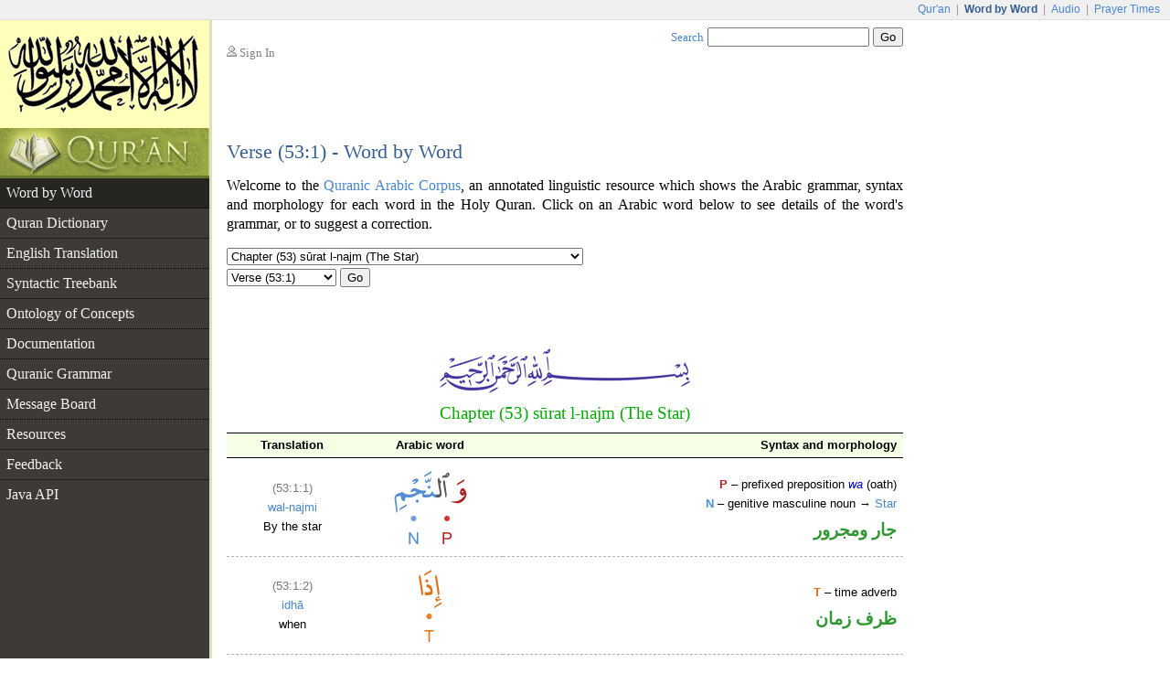

--- FILE ---
content_type: text/html;charset=UTF-8
request_url: https://corpus.quran.com/wordbyword.jsp?chapter=53&verse=5
body_size: 6654
content:











<!DOCTYPE html PUBLIC "-//W3C//DTD XHTML 1.0 Transitional//EN" "http://www.w3.org/TR/xhtml1/DTD/xhtml1-transitional.dtd">
<html>
<head>
<meta http-equiv="Content-Type" content="text/html;charset=UTF-8" />
<title>The Quranic Arabic Corpus - Word by Word Grammar, Syntax and Morphology of the Holy Quran</title>
<link href="/css/main.css" type="text/css" rel="stylesheet" />
<script type="text/javascript">function search() { var e = document.getElementById("searchTextBox");var url = "/search.jsp?t=1&q=" + encodeURIComponent(e.value);document.location.href = url;}</script>
<script type="text/javascript" src="/javascript/main.js"></script>

    <script type="text/javascript" src="/flash/swfobject.js"></script><script type="text/javascript">var player;var playerItem;function createPlayer() {var so = new SWFObject("/flash/player.swf", "player", "350", "176", "9");so.addParam("allowscriptaccess", "always");so.addParam("wmode", "opaque");so.addVariable("repeat", "list");so.addVariable("playlist", "bottom");so.addVariable("skin", "/flash/simple.swf");so.addVariable("backcolor", "FFFFFF");so.addVariable("frontcolor", "000000");so.addVariable("lightcolor", "79D200");so.addVariable("playlistsize", "156");so.write("flashPlayer");}function onPlayerState(obj) {}function onPlayerItem(obj) {playerItem = obj.index;}function playerReady(obj) {player = window.document[obj.id];player.addModelListener("STATE", "onPlayerState");player.addControllerListener("ITEM", "onPlayerItem");var playList = new Array();playList[0] = {file: "http://www.everyayah.com/data/Ghamadi_40kbps/053001.mp3",title: "Verse (53:1)",author: "sūrat l-najm"};playList[1] = {file: "http://www.everyayah.com/data/Ghamadi_40kbps/053002.mp3",title: "Verse (53:2)",author: "sūrat l-najm"};playList[2] = {file: "http://www.everyayah.com/data/Ghamadi_40kbps/053003.mp3",title: "Verse (53:3)",author: "sūrat l-najm"};playList[3] = {file: "http://www.everyayah.com/data/Ghamadi_40kbps/053004.mp3",title: "Verse (53:4)",author: "sūrat l-najm"};playList[4] = {file: "http://www.everyayah.com/data/Ghamadi_40kbps/053005.mp3",title: "Verse (53:5)",author: "sūrat l-najm"};playList[5] = {file: "http://www.everyayah.com/data/Ghamadi_40kbps/053006.mp3",title: "Verse (53:6)",author: "sūrat l-najm"};player.sendEvent("LOAD", playList);}window.onload = createPlayer;</script>
	
</head>
<body>
<table border="0" cellpadding="0" cellspacing="0" class="toolbar">
	<tr>
		<td class="toolbarLeft">&nbsp;</td>
		<td class="toolbarRight"><a href="http://www.quran.com">Qur'an</a>
		| <span>Word by Word</span> | <a href="http://www.quranicaudio.com">Audio</a>
		| <a href="http://www.waqt.org">Prayer Times</a></td>
	</tr>
</table>
<table border="0" cellpadding="0" cellspacing="0" class="pageTemplate">
	<tr>
		<td class="logo1" rowspan="2"><a href="/"><img
			src="/images/logo.png" /></a></td>
		<td class="pad" rowspan="2">__</td>
		<td class="userBox"><img src="/images/person2.gif" /> <a href="/login.jsp">Sign In</a></td>
		<td class="searchBox"><a href="/searchhelp.jsp">Search</a> <input
			type="text" size="20" id="searchTextBox"
			onkeypress="if(event.keyCode == 13) { search(); return false; }" />
		<input type="button" value="Go" onclick="search();" /></td>
	</tr>
	<tr>
		<td>&nbsp;</td>
		<td class="leedsLogo"><!--  <a
			href="http://www.comp.leeds.ac.uk/arabic"><img
			src="/images/leeds.png" /></a>--></td>
	</tr>
	<tr>
		<td class="logoPad"><a href="/"><img src="/images/quran.jpeg"></a></td>
		<td class="pad">__</td>
		<td class="title" colspan="2">
		<h2>Verse (53:1) - Word by Word</h2>
		</td>
	</tr>
	<tr>
		<td class="menuContainer">
		<table cellpadding="0" cellspacing="0" border="0" class="menu"><tr><td class="level1 selected"><a href="/wordbyword.jsp?chapter=53&verse=1#(53:1:1)">Word by Word</a></td></tr><tr><td class="level1"><a href="/qurandictionary.jsp?q=njm#(53:1:1)">Quran Dictionary</a></td></tr><tr><td class="level1"><a href="/translation.jsp?chapter=53&verse=1">English Translation</a></td></tr><tr><td class="level1"><a href="/treebank.jsp?chapter=53&verse=1&token=1">Syntactic Treebank</a></td></tr><tr><td class="level1"><a href="/ontology.jsp">Ontology of Concepts</a></td></tr><tr><td class="level1"><a href="/documentation">Documentation</a></td></tr><tr><td class="level1"><a href="/documentation/grammar.jsp">Quranic Grammar</a></td></tr><tr><td class="level1"><a href="/messageboard.jsp">Message Board</a></td></tr><tr><td class="level1"><a href="/publications.jsp">Resources</a></td></tr><tr><td class="level1"><a href="/feedback.jsp">Feedback</a></td></tr><tr><td class="level1 hideBorder"><a href="/java">Java API</a></td></tr></table>
		</td>
		<td class="pad">__</td>
		<td class="contentCell" colspan="2">
		<div class="content">
    <p class="first">
        Welcome to the <a href="/">Quranic Arabic Corpus</a>, an annotated linguistic resource which shows the Arabic grammar,
        syntax and morphology for each word in the Holy Quran. Click on an Arabic word
        below to see details of the word's grammar, or to suggest a correction.
    </p>
    <table class="selectChapter" border="0" cellpadding="0" cellspacing="0"><tr><td><select name="chapterList" id="chapterList" onChange="javascript:updateVerses();"><option value="1">Chapter (1) sūrat l-fātiḥah (The Opening)</option><option value="2">Chapter (2) sūrat l-baqarah (The Cow)</option><option value="3">Chapter (3) sūrat āl ʿim'rān (The Family of Imrān)</option><option value="4">Chapter (4) sūrat l-nisāa (The Women)</option><option value="5">Chapter (5) sūrat l-māidah (The Table spread with Food)</option><option value="6">Chapter (6) sūrat l-anʿām (The Cattle)</option><option value="7">Chapter (7) sūrat l-aʿrāf (The Heights)</option><option value="8">Chapter (8) sūrat l-anfāl (The Spoils of War)</option><option value="9">Chapter (9) sūrat l-tawbah (The Repentance)</option><option value="10">Chapter (10) sūrat yūnus (Jonah)</option><option value="11">Chapter (11) sūrat hūd (Hud)</option><option value="12">Chapter (12) sūrat yūsuf (Joseph)</option><option value="13">Chapter (13) sūrat l-raʿd (The Thunder)</option><option value="14">Chapter (14) sūrat ib'rāhīm (Abraham)</option><option value="15">Chapter (15) sūrat l-ḥij'r (The Rocky Tract)</option><option value="16">Chapter (16) sūrat l-naḥl (The Bees)</option><option value="17">Chapter (17) sūrat l-isrā (The Night Journey)</option><option value="18">Chapter (18) sūrat l-kahf (The Cave)</option><option value="19">Chapter (19) sūrat maryam (Mary)</option><option value="20">Chapter (20) sūrat ṭā hā</option><option value="21">Chapter (21) sūrat l-anbiyāa (The Prophets)</option><option value="22">Chapter (22) sūrat l-ḥaj (The Pilgrimage)</option><option value="23">Chapter (23) sūrat l-mu'minūn (The Believers)</option><option value="24">Chapter (24) sūrat l-nūr (The Light)</option><option value="25">Chapter (25) sūrat l-fur'qān (The Criterion)</option><option value="26">Chapter (26) sūrat l-shuʿarā (The Poets)</option><option value="27">Chapter (27) sūrat l-naml (The Ants)</option><option value="28">Chapter (28) sūrat l-qaṣaṣ (The Stories)</option><option value="29">Chapter (29) sūrat l-ʿankabūt (The Spider)</option><option value="30">Chapter (30) sūrat l-rūm (The Romans)</option><option value="31">Chapter (31) sūrat luq'mān</option><option value="32">Chapter (32) sūrat l-sajdah (The Prostration)</option><option value="33">Chapter (33) sūrat l-aḥzāb (The Combined Forces)</option><option value="34">Chapter (34) sūrat saba (Sheba)</option><option value="35">Chapter (35) sūrat fāṭir (The Originator)</option><option value="36">Chapter (36) sūrat yā sīn</option><option value="37">Chapter (37) sūrat l-ṣāfāt (Those Ranges in Ranks)</option><option value="38">Chapter (38) sūrat ṣād</option><option value="39">Chapter (39) sūrat l-zumar (The Groups)</option><option value="40">Chapter (40) sūrat ghāfir (The Forgiver God)</option><option value="41">Chapter (41) sūrat fuṣṣilat (Explained in Detail)</option><option value="42">Chapter (42) sūrat l-shūrā (Consultation)</option><option value="43">Chapter (43) sūrat l-zukh'ruf (The Gold Adornment)</option><option value="44">Chapter (44) sūrat l-dukhān (The Smoke)</option><option value="45">Chapter (45) sūrat l-jāthiyah (Crouching)</option><option value="46">Chapter (46) sūrat l-aḥqāf (The Curved Sand-hills)</option><option value="47">Chapter (47) sūrat muḥammad</option><option value="48">Chapter (48) sūrat l-fatḥ (The Victory)</option><option value="49">Chapter (49) sūrat l-ḥujurāt (The Dwellings)</option><option value="50">Chapter (50) sūrat qāf</option><option value="51">Chapter (51) sūrat l-dhāriyāt (The Wind that Scatter)</option><option value="52">Chapter (52) sūrat l-ṭūr (The Mount)</option><option selected="selected" value="53">Chapter (53) sūrat l-najm (The Star)</option><option value="54">Chapter (54) sūrat l-qamar (The Moon)</option><option value="55">Chapter (55) sūrat l-raḥmān (The Most Gracious)</option><option value="56">Chapter (56) sūrat l-wāqiʿah (The Event)</option><option value="57">Chapter (57) sūrat l-ḥadīd (The Iron)</option><option value="58">Chapter (58) sūrat l-mujādilah (She That Disputeth)</option><option value="59">Chapter (59) sūrat l-ḥashr (The Gathering)</option><option value="60">Chapter (60) sūrat l-mum'taḥanah (The Woman to be examined)</option><option value="61">Chapter (61) sūrat l-ṣaf (The Row)</option><option value="62">Chapter (62) sūrat l-jumuʿah (Friday)</option><option value="63">Chapter (63) sūrat l-munāfiqūn (The Hypocrites)</option><option value="64">Chapter (64) sūrat l-taghābun (Mutual Loss & Gain)</option><option value="65">Chapter (65) sūrat l-ṭalāq (The Divorce)</option><option value="66">Chapter (66) sūrat l-taḥrīm (The Prohibition)</option><option value="67">Chapter (67) sūrat l-mulk (Dominion)</option><option value="68">Chapter (68) sūrat l-qalam (The Pen)</option><option value="69">Chapter (69) sūrat l-ḥāqah (The Inevitable)</option><option value="70">Chapter (70) sūrat l-maʿārij (The Ways of Ascent)</option><option value="71">Chapter (71) sūrat nūḥ</option><option value="72">Chapter (72) sūrat l-jin (The Jinn)</option><option value="73">Chapter (73) sūrat l-muzamil (The One wrapped in Garments)</option><option value="74">Chapter (74) sūrat l-mudathir (The One Enveloped)</option><option value="75">Chapter (75) sūrat l-qiyāmah (The Resurrection)</option><option value="76">Chapter (76) sūrat l-insān (Man)</option><option value="77">Chapter (77) sūrat l-mur'salāt (Those sent forth)</option><option value="78">Chapter (78) sūrat l-naba (The Great News)</option><option value="79">Chapter (79) sūrat l-nāziʿāt (Those who Pull Out)</option><option value="80">Chapter (80) sūrat ʿabasa (He frowned)</option><option value="81">Chapter (81) sūrat l-takwīr (The Overthrowing)</option><option value="82">Chapter (82) sūrat l-infiṭār (The Cleaving)</option><option value="83">Chapter (83) sūrat l-muṭafifīn (Those Who Deal in Fraud)</option><option value="84">Chapter (84) sūrat l-inshiqāq (The Splitting Asunder)</option><option value="85">Chapter (85) sūrat l-burūj (The Big Stars)</option><option value="86">Chapter (86) sūrat l-ṭāriq (The Night-Comer)</option><option value="87">Chapter (87) sūrat l-aʿlā (The Most High)</option><option value="88">Chapter (88) sūrat l-ghāshiyah (The Overwhelming)</option><option value="89">Chapter (89) sūrat l-fajr (The Dawn)</option><option value="90">Chapter (90) sūrat l-balad (The City)</option><option value="91">Chapter (91) sūrat l-shams (The Sun)</option><option value="92">Chapter (92) sūrat l-layl (The Night)</option><option value="93">Chapter (93) sūrat l-ḍuḥā (The Forenoon)</option><option value="94">Chapter (94) sūrat l-sharḥ (The Opening Forth)</option><option value="95">Chapter (95) sūrat l-tīn (The Fig)</option><option value="96">Chapter (96) sūrat l-ʿalaq (The Clot)</option><option value="97">Chapter (97) sūrat l-qadr (The Night of Decree)</option><option value="98">Chapter (98) sūrat l-bayinah (The Clear Evidence)</option><option value="99">Chapter (99) sūrat l-zalzalah (The Earthquake)</option><option value="100">Chapter (100) sūrat l-ʿādiyāt (Those That Run)</option><option value="101">Chapter (101) sūrat l-qāriʿah (The Striking Hour)</option><option value="102">Chapter (102) sūrat l-takāthur (The piling Up)</option><option value="103">Chapter (103) sūrat l-ʿaṣr (Time)</option><option value="104">Chapter (104) sūrat l-humazah (The Slanderer)</option><option value="105">Chapter (105) sūrat l-fīl (The Elephant)</option><option value="106">Chapter (106) sūrat quraysh</option><option value="107">Chapter (107) sūrat l-māʿūn (Small Kindnesses)</option><option value="108">Chapter (108) sūrat l-kawthar (A River in Paradise)</option><option value="109">Chapter (109) sūrat l-kāfirūn (The Disbelievers)</option><option value="110">Chapter (110) sūrat l-naṣr (The Help)</option><option value="111">Chapter (111) sūrat l-masad (The Palm Fibre)</option><option value="112">Chapter (112) sūrat l-ikhlāṣ (Sincerity)</option><option value="113">Chapter (113) sūrat l-falaq (The Daybreak)</option><option value="114">Chapter (114) sūrat l-nās (Mankind)</option></select></td></tr><tr><td><select name="verseList" id="verseList"><option selected="selected" value="1">Verse (53:1)</option><option value="2">Verse (53:2)</option><option value="3">Verse (53:3)</option><option value="4">Verse (53:4)</option><option value="5">Verse (53:5)</option><option value="6">Verse (53:6)</option><option value="7">Verse (53:7)</option><option value="8">Verse (53:8)</option><option value="9">Verse (53:9)</option><option value="10">Verse (53:10)</option><option value="11">Verse (53:11)</option><option value="12">Verse (53:12)</option><option value="13">Verse (53:13)</option><option value="14">Verse (53:14)</option><option value="15">Verse (53:15)</option><option value="16">Verse (53:16)</option><option value="17">Verse (53:17)</option><option value="18">Verse (53:18)</option><option value="19">Verse (53:19)</option><option value="20">Verse (53:20)</option><option value="21">Verse (53:21)</option><option value="22">Verse (53:22)</option><option value="23">Verse (53:23)</option><option value="24">Verse (53:24)</option><option value="25">Verse (53:25)</option><option value="26">Verse (53:26)</option><option value="27">Verse (53:27)</option><option value="28">Verse (53:28)</option><option value="29">Verse (53:29)</option><option value="30">Verse (53:30)</option><option value="31">Verse (53:31)</option><option value="32">Verse (53:32)</option><option value="33">Verse (53:33)</option><option value="34">Verse (53:34)</option><option value="35">Verse (53:35)</option><option value="36">Verse (53:36)</option><option value="37">Verse (53:37)</option><option value="38">Verse (53:38)</option><option value="39">Verse (53:39)</option><option value="40">Verse (53:40)</option><option value="41">Verse (53:41)</option><option value="42">Verse (53:42)</option><option value="43">Verse (53:43)</option><option value="44">Verse (53:44)</option><option value="45">Verse (53:45)</option><option value="46">Verse (53:46)</option><option value="47">Verse (53:47)</option><option value="48">Verse (53:48)</option><option value="49">Verse (53:49)</option><option value="50">Verse (53:50)</option><option value="51">Verse (53:51)</option><option value="52">Verse (53:52)</option><option value="53">Verse (53:53)</option><option value="54">Verse (53:54)</option><option value="55">Verse (53:55)</option><option value="56">Verse (53:56)</option><option value="57">Verse (53:57)</option><option value="58">Verse (53:58)</option><option value="59">Verse (53:59)</option><option value="60">Verse (53:60)</option><option value="61">Verse (53:61)</option><option value="62">Verse (53:62)</option></select>&nbsp;<button type="button" onclick="navigateVerse();">Go</button></td></tr></table>
    <div class="bismi"> <img src="/images/quran-bismi1.png" /> </div>
    <h3 class="chapterName">Chapter (53) sūrat l-najm (The Star)</h3>
    <table class="morphologyTable" border="0" cellpadding="0" cellspacing="0"><tr class="head"><td>Translation</td><td>Arabic word</td><td class="head3">Syntax and morphology</td></tr><tr><td><span class="location">(53:1:1)</span><br/><a href="/qurandictionary.jsp?q=njm#(53:1:1)">wal-najmi</a><br/>By the star</td><td class="ic"><a href="/wordmorphology.jsp?location=(53:1:1)"><img src="/wordimage?id=67837" /></a></td><td class="col3"><b class="segRust">P</b> &ndash; prefixed preposition <i class="ab">wa</i> (oath)<br/><b class="segSky">N</b> &ndash; genitive masculine noun &rarr; <a href="/concept.jsp?id=star">Star</a><div class="arabicGrammar">جار ومجرور</div></td></tr><tr><td><span class="location">(53:1:2)</span><br/><a href="qurandictionary.jsp?q=%3Ci*aA#(53:1:2)">idhā</a><br/>when</td><td class="ic"><a name="(53:1:2)" href="/wordmorphology.jsp?location=(53:1:2)"><img src="/wordimage?id=67838" /></a></td><td class="col3"><b class="segOrange">T</b> &ndash; time adverb<div class="arabicGrammar">ظرف زمان</div></td></tr><tr><td><span class="location">(53:1:3)</span><br/><a href="/qurandictionary.jsp?q=hwy#(53:1:3)">hawā</a><br/>it goes down,</td><td class="ic"><img class="num" src="/images/verses/1.png"/><a name="(53:1:3)" href="/wordmorphology.jsp?location=(53:1:3)"><img src="/wordimage?id=67839" /></a></td><td class="col3"><b class="segSeagreen">V</b> &ndash; 3rd person masculine singular perfect verb<div class="arabicGrammar">فعل ماض</div></td></tr><tr><td><span class="location">(53:2:1)</span><br/><span class="phonetic">mā</span><br/>Not</td><td class="ic"><a name="(53:2:1)" href="/wordmorphology.jsp?location=(53:2:1)"><img src="/wordimage?id=67840" /></a></td><td class="col3"><b class="segRed">NEG</b> &ndash; negative particle<div class="arabicGrammar">حرف نفي</div></td></tr><tr><td><span class="location">(53:2:2)</span><br/><a href="/qurandictionary.jsp?q=Dll#(53:2:2)">ḍalla</a><br/>has strayed</td><td class="ic"><a name="(53:2:2)" href="/wordmorphology.jsp?location=(53:2:2)"><img src="/wordimage?id=67841" /></a></td><td class="col3"><b class="segSeagreen">V</b> &ndash; 3rd person masculine singular perfect verb<div class="arabicGrammar">فعل ماض</div></td></tr><tr><td><span class="location">(53:2:3)</span><br/><a href="/qurandictionary.jsp?q=SHb#(53:2:3)">ṣāḥibukum</a><br/>your companion</td><td class="ic"><a name="(53:2:3)" href="/wordmorphology.jsp?location=(53:2:3)"><img src="/wordimage?id=67842" /></a></td><td class="col3"><b class="segSky">N</b> &ndash; nominative noun<br/><b class="segMetal">PRON</b> &ndash; 2nd person masculine plural possessive pronoun<div class="arabicGrammar">اسم مرفوع والكاف ضمير متصل في محل جر بالاضافة</div></td></tr><tr><td><span class="location">(53:2:4)</span><br/><span class="phonetic">wamā</span><br/>and not</td><td class="ic"><a name="(53:2:4)" href="/wordmorphology.jsp?location=(53:2:4)"><img src="/wordimage?id=67843" /></a></td><td class="col3"><b class="segNavy">CONJ</b> &ndash; prefixed conjunction <i class="ab">wa</i> (and)<br/><b class="segRed">NEG</b> &ndash; negative particle<div class="arabicGrammar">الواو عاطفة<br/>حرف نفي</div></td></tr><tr><td><span class="location">(53:2:5)</span><br/><a href="/qurandictionary.jsp?q=gwy#(53:2:5)">ghawā</a><br/>has he erred,</td><td class="ic"><img class="num" src="/images/verses/2.png"/><a name="(53:2:5)" href="/wordmorphology.jsp?location=(53:2:5)"><img src="/wordimage?id=67844" /></a></td><td class="col3"><b class="segSeagreen">V</b> &ndash; 3rd person masculine singular perfect verb<div class="arabicGrammar">فعل ماض</div></td></tr><tr><td><span class="location">(53:3:1)</span><br/><span class="phonetic">wamā</span><br/>And not</td><td class="ic"><a name="(53:3:1)" href="/wordmorphology.jsp?location=(53:3:1)"><img src="/wordimage?id=67845" /></a></td><td class="col3"><b class="segNavy">CONJ</b> &ndash; prefixed conjunction <i class="ab">wa</i> (and)<br/><b class="segRed">NEG</b> &ndash; negative particle<div class="arabicGrammar">الواو عاطفة<br/>حرف نفي</div></td></tr><tr><td><span class="location">(53:3:2)</span><br/><a href="/qurandictionary.jsp?q=nTq#(53:3:2)">yanṭiqu</a><br/>he speaks</td><td class="ic"><a name="(53:3:2)" href="/wordmorphology.jsp?location=(53:3:2)"><img src="/wordimage?id=67846" /></a></td><td class="col3"><b class="segSeagreen">V</b> &ndash; 3rd person masculine singular imperfect verb<div class="arabicGrammar">فعل مضارع</div></td></tr><tr><td><span class="location">(53:3:3)</span><br/><span class="phonetic">ʿani</span><br/>from</td><td class="ic"><a name="(53:3:3)" href="/wordmorphology.jsp?location=(53:3:3)"><img src="/wordimage?id=67847" /></a></td><td class="col3"><b class="segRust">P</b> &ndash; preposition<div class="arabicGrammar">حرف جر</div></td></tr><tr><td><span class="location">(53:3:4)</span><br/><a href="/qurandictionary.jsp?q=hwy#(53:3:4)">l-hawā</a><br/>the desire.</td><td class="ic"><img class="num" src="/images/verses/3.png"/><a name="(53:3:4)" href="/wordmorphology.jsp?location=(53:3:4)"><img src="/wordimage?id=67848" /></a></td><td class="col3"><b class="segSky">N</b> &ndash; genitive masculine noun<div class="arabicGrammar">اسم مجرور</div></td></tr><tr><td><span class="location">(53:4:1)</span><br/><span class="phonetic">in</span><br/>Not</td><td class="ic"><a name="(53:4:1)" href="/wordmorphology.jsp?location=(53:4:1)"><img src="/wordimage?id=67849" /></a></td><td class="col3"><b class="segRed">NEG</b> &ndash; negative particle<div class="arabicGrammar">حرف نفي</div></td></tr><tr><td><span class="location">(53:4:2)</span><br/><span class="phonetic">huwa</span><br/>it</td><td class="ic"><a name="(53:4:2)" href="/wordmorphology.jsp?location=(53:4:2)"><img src="/wordimage?id=67850" /></a></td><td class="col3"><b class="segMetal">PRON</b> &ndash; 3rd person masculine singular personal pronoun<div class="arabicGrammar">ضمير منفصل</div></td></tr><tr><td><span class="location">(53:4:3)</span><br/><a href="qurandictionary.jsp?q=%3Cil%7EaA#(53:4:3)">illā</a><br/>(is) except</td><td class="ic"><a name="(53:4:3)" href="/wordmorphology.jsp?location=(53:4:3)"><img src="/wordimage?id=67851" /></a></td><td class="col3"><b class="segPink">RES</b> &ndash; restriction particle<div class="arabicGrammar">أداة حصر</div></td></tr><tr><td><span class="location">(53:4:4)</span><br/><a href="/qurandictionary.jsp?q=wHy#(53:4:4)">waḥyun</a><br/>a revelation</td><td class="ic"><a name="(53:4:4)" href="/wordmorphology.jsp?location=(53:4:4)"><img src="/wordimage?id=67852" /></a></td><td class="col3"><b class="segSky">N</b> &ndash; nominative masculine indefinite noun<div class="arabicGrammar">اسم مرفوع</div></td></tr><tr><td><span class="location">(53:4:5)</span><br/><a href="/qurandictionary.jsp?q=wHy#(53:4:5)">yūḥā</a><br/>revealed,</td><td class="ic"><img class="num" src="/images/verses/4.png"/><a name="(53:4:5)" href="/wordmorphology.jsp?location=(53:4:5)"><img src="/wordimage?id=67853" /></a></td><td class="col3"><b class="segSeagreen">V</b> &ndash; 3rd person masculine singular (form IV) passive imperfect verb, subjunctive mood<div class="arabicGrammar">فعل مضارع مبني للمجهول منصوب</div></td></tr><tr><td><span class="location">(53:5:1)</span><br/><a href="/qurandictionary.jsp?q=Elm#(53:5:1)">ʿallamahu</a><br/>Has taught him</td><td class="ic"><a name="(53:5:1)" href="/wordmorphology.jsp?location=(53:5:1)"><img src="/wordimage?id=67854" /></a></td><td class="col3"><b class="segSeagreen">V</b> &ndash; 3rd person masculine singular (form II) perfect verb<br/><b class="segMetal">PRON</b> &ndash; 3rd person masculine singular object pronoun<div class="arabicGrammar">فعل ماض والهاء ضمير متصل في محل نصب مفعول به</div></td></tr><tr><td><span class="location">(53:5:2)</span><br/><a href="/qurandictionary.jsp?q=$dd#(53:5:2)">shadīdu</a><br/>the (one) mighty</td><td class="ic"><a name="(53:5:2)" href="/wordmorphology.jsp?location=(53:5:2)"><img src="/wordimage?id=67855" /></a></td><td class="col3"><b class="segSky">N</b> &ndash; nominative masculine singular noun<div class="arabicGrammar">اسم مرفوع</div></td></tr><tr><td><span class="location">(53:5:3)</span><br/><a href="/qurandictionary.jsp?q=qwy#(53:5:3)">l-quwā</a><br/>(in) power,</td><td class="ic"><img class="num" src="/images/verses/5.png"/><a name="(53:5:3)" href="/wordmorphology.jsp?location=(53:5:3)"><img src="/wordimage?id=67856" /></a></td><td class="col3"><b class="segSky">N</b> &ndash; genitive plural noun<div class="arabicGrammar">اسم مجرور</div></td></tr><tr><td><span class="location">(53:6:1)</span><br/><span class="phonetic">dhū</span><br/>Possessor of soundness.</td><td class="ic"><a name="(53:6:1)" href="/wordmorphology.jsp?location=(53:6:1)"><img src="/wordimage?id=67857" /></a></td><td class="col3"><b class="segSky">N</b> &ndash; nominative masculine singular noun<div class="arabicGrammar">اسم مرفوع</div></td></tr><tr><td><span class="location">(53:6:2)</span><br/><a href="/qurandictionary.jsp?q=mrr#(53:6:2)">mirratin</a><br/>Possessor of soundness.</td><td class="ic"><a name="(53:6:2)" href="/wordmorphology.jsp?location=(53:6:2)"><img src="/wordimage?id=67858" /></a></td><td class="col3"><b class="segSky">N</b> &ndash; genitive feminine indefinite noun<div class="arabicGrammar">اسم مجرور</div></td></tr><tr><td><span class="location">(53:6:3)</span><br/><a href="/qurandictionary.jsp?q=swy#(53:6:3)">fa-is'tawā</a><br/>And he rose,</td><td class="ic"><img class="num" src="/images/verses/6.png"/><a name="(53:6:3)" href="/wordmorphology.jsp?location=(53:6:3)"><img src="/wordimage?id=67859" /></a></td><td class="col3"><b class="segNavy">CONJ</b> &ndash; prefixed conjunction <i class="ab">fa</i> (and)<br/><b class="segSeagreen">V</b> &ndash; 3rd person masculine singular (form VIII) perfect verb<div class="arabicGrammar">الفاء عاطفة<br/>فعل ماض</div></td></tr></table>
    <div id="flashTitle"><a href="/options.jsp?t=1&chapter=53&verse=1&token=1">Quran Recitation by Saad Al-Ghamadi</a></div><div id="flashPlayer"></div>
    <div class="navigationPane"><a href="?chapter=52&verse=49"><img src="/images/nav-previous.png" /></a> Verse <b>1-6</b> | <a href="?chapter=53&verse=7">7-11</a> | <a href="?chapter=53&verse=12">12-17</a> | <a href="?chapter=53&verse=18">18-22</a> | <a href="?chapter=53&verse=23">23-25</a> | <a href="?chapter=53&verse=26">26-27</a> | <a href="?chapter=53&verse=28">28-29</a> | <a href="?chapter=53&verse=30">30-31</a> | <a href="?chapter=53&verse=32">32-36</a> | <a href="?chapter=53&verse=37">37-41</a> | <a href="?chapter=53&verse=42">42-46</a> <a href="?chapter=53&verse=7"><img src="/images/nav-next.png" /></a></div>
	</div>
		</td>
	</tr>
	<tr>
		<td class="leftfooter">
			<a href="http://www.comp.leeds.ac.uk/arabic">Language Research Group</a><br/>
			<a href="http://www.leeds.ac.uk">University of Leeds</a>
		</td>
		<td class="pad">__</td>
		<td class="footer" colspan="2">
         <p>Copyright &copy; Kais Dukes, 2009-2017. Maintained by the <a href="https://quran.com">quran.com</a> team. This is an open source project.</p>
		<p>The Quranic Arabic Corpus is available under the <a
			href="/license.jsp">GNU public license</a> with <a
			href="/download">terms of use</a>.</p>
		</td>
	</tr>
</table>
<script type="text/javascript">
	var gaJsHost = (("https:" == document.location.protocol) ? "https://ssl."
			: "http://www.");
	document
			.write(unescape("%3Cscript src='"
					+ gaJsHost
					+ "google-analytics.com/ga.js' type='text/javascript'%3E%3C/script%3E"));
</script>
<script type="text/javascript">
	try {
		var pageTracker = _gat._getTracker("UA-84585717-1");
		pageTracker._trackPageview();
	} catch (err) {
	}
</script>
<script defer src="https://static.cloudflareinsights.com/beacon.min.js/vcd15cbe7772f49c399c6a5babf22c1241717689176015" integrity="sha512-ZpsOmlRQV6y907TI0dKBHq9Md29nnaEIPlkf84rnaERnq6zvWvPUqr2ft8M1aS28oN72PdrCzSjY4U6VaAw1EQ==" data-cf-beacon='{"version":"2024.11.0","token":"64a921327e174c6380302b7d747d1458","server_timing":{"name":{"cfCacheStatus":true,"cfEdge":true,"cfExtPri":true,"cfL4":true,"cfOrigin":true,"cfSpeedBrain":true},"location_startswith":null}}' crossorigin="anonymous"></script>
</body>
</html>

